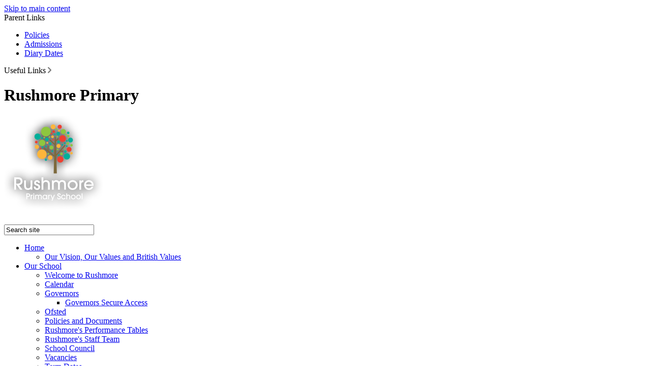

--- FILE ---
content_type: text/html
request_url: https://www.rushmore.hackney.sch.uk/News/Table-Tennis-Tournament/
body_size: 9665
content:
<!-- from CSV -->
<!DOCTYPE html>
<html lang="en">
<head>
	<!--pageID 108209-->
	
	<meta charset="UTF-8">
	<title>Rushmore Primary School - Table Tennis Tournament</title>
	
        <meta name="description" content="Rushmore Primary School on the edge of the Lea Valley Park in Lower Clapton, London" />
        <meta name="keywords" content="Rushmore Primary School, School Hackney, School Lower Clapton" />
        <meta name="author" content="Rushmore Primary School website"/>
        
                <meta name="robots" content="INDEX, FOLLOW"/>
        
	<meta name="rating" content="General"/>
	<meta name="revisit-after" content="2 days"/>
	
            <meta property="og:site_name" content="Rushmore Primary School" />
<meta property="og:title" content="Table Tennis Tournament" />
<meta property="og:url" content="https://www.rushmoreschool.org.uk/News/Table-Tennis-Tournament" />
<meta property="og:type" content="article" />
<meta property="og:image" itemprop="image primaryImageOfPage" content="https://www.rushmoreschool.org.uk/i/photos/20230324_162420_thumb.jpg" />
<meta property="og:description" content="Over the last 2 months Mr O'Shea and the head teacher of Mandeville had been organising a table tennis tournament for Rushmore, Mandeville and 2 other schools in the Hackney borough." />
<meta name="twitter:card" content="summary_large_image" />
<meta name="twitter:title" content="Table Tennis Tournament" />
<meta name="twitter:description" content="Over the last 2 months Mr O'Shea and the head teacher of Mandeville had been organising a table tennis tournament for Rushmore, Mandeville and 2 other schools in the Hackney borough." />
<meta name="twitter:image" content="https://www.rushmoreschool.org.uk/i/photos/20230324_162420_thumb.jpg" />
<meta name="twitter:url" content="https://www.rushmoreschool.org.uk/News/Table-Tennis-Tournament" />


<link rel="shortcut icon" href="/favicon.ico" />
	<link rel="icon" href="/favicon.ico" />
	
	<link href="/admin/public/c_boxes_buttons.css" rel="stylesheet" type="text/css" />
<link href="/inc/c.css" rel="stylesheet" type="text/css" media="screen" />

	<!-- MOBILE / RESPONSIVE -->
    

	<!-- Import IE8 and IE7 Stylesheets -->

	<!--[if lt IE 9]>
	  <script src="http://html5shiv.googlecode.com/svn/trunk/html5.js"></script>
	  <link href="/inc/c_IE8.css" rel="stylesheet" type="text/css" media="screen" />
	<![endif]-->
	<!--[if lt IE 8]>
	  <link href="/inc/c_IE7.css" rel="stylesheet" type="text/css" media="screen" />
	<![endif]-->

	<!-- Current position in navigation -->

	<style type="text/css">
		.nav li a#nav0  				{background: #00a58f; }
		#SideHeadingPages li a#subID108209		{text-decoration:none; background: #00a58f; color: #fff;}
		#SideHeadingPages li a#childID108209		{text-decoration:none; background: #00a58f; color: #fff;}
		ul li.sidelist_li							{display:none;}
		ul li.PPID108209							{display:block; }
		#home-links ul li img:hover{display:block}
#welcome .our-vision p	{margin-bottom:18px; font-size:14px; line-height:18px}
#welcome .our-vision h2 {margin-bottom:10px;}
#welcome:before, #welcome .our-vision { display: none; }
.vision-values { position: relative; padding: 40px 0; background: #fff url(/i/design/diary-bg.jpg) no-repeat -130px 0px; margin-top: 340px;}
.vision-values::before {position: absolute; background: url(/i/design/welcome-b4.jpg) no-repeat left;}
.vision-values .flex{ display: flex; align-items: center; }
.vision-values h2 { font-size: 45px; font-weight: 600; line-height: 45px; }
.values-image img { max-width: 400px; }
.our-vision { padding: 0 70px 0 0; }

@media only screen and (max-width: 1040px) {
	.vision-values .flex { flex-direction: column; }
	.our-vision {  padding: 0px 50px; text-align: center;}   
}

	</style>

	<!-- Import jQuery -->

	<script type="text/javascript" src="https://ajax.googleapis.com/ajax/libs/jquery/1.8.3/jquery.min.js"></script>

	<!-- If using using Google Webfonts, link to the external CSS file here -->




























</head>

<body class="body_108209">



<!-- Wrapper -->

<a href="#mainholder" class="skip-link">Skip to main content</a>

<div id="wrapper">

	
			<!-- Quick Links Widget -->
            <div id="slideOut" class="clearfix">
				<div id="slideClick"><span>Parent Links</span></div>
				<div id="slideContent">
					<ul class="quick-links">
<li><a href="/Policies/index.asp">Policies</a></li>
<li><a href="https://www.rushmoreschool.org.uk/Parents/Admissions/">Admissions</a></li>
<li><a href="/Diary/index.asp">Diary Dates</a></li>
</ul>
	
				</div>
				<p class="flip">Useful Links <img alt="Open/Close" role="button" src="/i/design/arrow-open-close.png" /></p>
			</div>
			<!-- Quick Links Widget -->
		

	<div id="slider">

<header>
			<div class="wrapper">


					<div id="logobar">
							<h1 class="hidden" title="Go to home page">Rushmore Primary </h1><!-- Title -->
							<h1><a href="/index.asp"><img src="/i/design/rushmore-logo.png" id="logo" alt="Rushmore Primary"></a></h1><!-- Logo -->

							<form id="FS" method="post" action="/inc/Search/">
							<input placeholder="Search site" name="S" type="search" id="search-field" onfocus="resetsearch()" value="Search site">
								 </form>

						<!-- Search Form -->
						<div class="translate">
							<div id="google_translate_element"></div>
						</div>
							<!-- Translate -->

							<nav id="navholder">
								<ul id="dmenu" class="nav">
<li><a href="/" id="nav2759">Home</a>
<ul><li><a href="/Our-Vision-Our-Resolutions-and-British-Values">Our Vision, Our Values and British Values</a>
</li></ul></li><li><a href="/Welcome-to-Rushmore" id="nav2760">Our School</a>
<ul><li><a href="/Welcome-to-Rushmore">Welcome to Rushmore</a>
</li><li><a href="/Our-School/Calendar">Calendar</a>
</li><li><a href="/Our-School/Governors">Governors</a>
<ul><li><a href="/Governors/Governors-Secure-Access">Governors Secure Access</a></li>
</ul></li><li><a href="/Our-School/Ofsted">Ofsted</a>
</li><li><a href="/Policies">Policies and Documents</a>
</li><li><a href="/Rushmore-s-Performance-Tables">Rushmore's Performance Tables</a>
</li><li><a href="/Staff/Staff-Overall-Staff-Structure">Rushmore's Staff Team</a>
</li><li><a href="/School-Council">School Council</a>
</li><li><a href="/Vacancies-30092016100419">Vacancies</a>
</li><li><a href="/Term-Dates">Term Dates</a>
</li><li><a href="/News-18072018101824">News</a>
</li><li><a href="/Our-School/Equalities-at-Rushmore">Equality at Rushmore</a>
</li><li><a href="/Financial-Information">Financial Information</a>
</li><li><a href="/School-Opening-Hours">School Opening Hours</a>
</li></ul></li><li><a href="/Learning/Curriculum" id="nav3233">Learning</a>
<ul><li><a href="/Learning/Curriculum">Curriculum Overview</a>
<ul><li><a href="/Learning/Topic-Map-2017-2018">Topic Map</a></li>
<li><a href="/Learning/Curriculum-Letters">Curriculum Overviews</a></li>
</ul></li><li><a href="/Learning/Assessment-for-Learning">Assessment for Learning</a>
</li><li><a href="/Learning/Assessment-at-Rushmore">Assessment at Rushmore</a>
</li><li><a href="/Learning/Early-Years">Early Years</a>
</li><li><a href="/Learning/Literacy-in-Rushmore">English at Rushmore</a>
</li><li><a href="/Learning/Mathematics-at-Rushmore">Mathematics at Rushmore</a>
</li><li><a href="/Learning/Science-at-Rushmore">Science at Rushmore</a>
</li><li><a href="/Learning/Read-Write-Inc-at-Rushmore">Read Write Inc. at Rushmore</a>
</li><li><a href="/Learning/Humanities-at-Rushmore">Humanities at Rushmore</a>
</li><li><a href="/Learning/Computing-at-Rushmore">Computing at Rushmore</a>
</li><li><a href="/Learning/Music-At-Rushmore">Music at Rushmore</a>
</li><li><a href="/Learning/PE-at-Rushmore">PE at Rushmore</a>
</li><li><a href="/Learning/RE-at-Rushmore">RE at Rushmore</a>
</li><li><a href="/SEAL-at-Rushmore">PSHE at Rushmore</a>
</li><li><a href="/Learning/Spanish-at-Rushmore">Spanish at Rushmore</a>
</li><li><a href="/Learning/Art-DT-at-Rushmore">Art & DT at Rushmore</a>
</li><li><a href="/Learning/Home-Learning-Projects">Home Learning Projects</a>
</li><li><a href="/SEND-at-Rushmore">SEND at Rushmore</a>
</li></ul></li><li><a href="/Parents/Home-school-Agreement" id="nav2764">Parents</a>
<ul><li><a href="/Parents/Newsletters">Newsletters</a>
</li><li><a href="/Parents/Admissions">Admissions</a>
</li><li><a href="/Parents/Online-Payments">Online Payments</a>
</li><li><a href="/Parents/Well-Being">Well-Being</a>
</li><li><a href="/Parents/Extended-School">Extended School</a>
</li><li><a href="/Parents/Home-Learning">Home Learning</a>
</li><li><a href="/Parents/Home-school-Agreement">Home-school Agreement</a>
</li><li><a href="/Parents/Letters-and-Reports">Letters and Reports</a>
</li><li><a href="/Parents/PTA">PTA</a>
<ul><li><a href="/Goals-and-Roles-Summer-2022">Goals and Roles: Summer 2022</a></li>
</ul></li><li><a href="/Parents/School-Meals">School Meals</a>
</li><li><a href="/Parents/Uniform">Uniform</a>
</li><li><a href="/Parents/Trips-Guidance">Trips Guidance</a>
</li><li><a href="/Parents/Online-Safety">Online Safety</a>
</li><li><a href="/Apply-for-Free-School-Meals-FSM">Apply for Free School Meals (FSM)</a>
</li><li><a href="/Parents/Nursery-Parents-Information">Nursery Parents' Information</a>
</li></ul></li><li><a href="/Galleries/Academic-Year-2017-18" id="nav3234">Galleries</a>
<ul><li><a href="/Galleries/Academic-Year-2022-23">Academic Year 2022-23</a>
</li><li><a href="/Galleries/Academic-Year-2023-24">Academic Year 2023/24</a>
</li><li><a href="/Galleries/Academic-Year-2024-25">Academic Year 2024/25</a>
</li><li><a href="/Galleries/Academic-Year-2025-26">Academic Year 2025/26</a>
</li></ul></li><li><a href="#" id="nav12566">Fundraising</a>
<ul><li><a href="/PTA-Fundraising">PTA Fundraising</a>
</li></ul></li><li><a href="/Contact-Us" id="nav2766">Contact</a>
</li></ul>
							</nav>
							<!-- NavHolder -->

					</div>
					<!-- Logobar -->

			</div>
	</header>
	<!-- Header -->




	</div><!-- Slider -->



	<!-- Main Holder -->

	<div id="mainholder">
	<div class="wrapper-2">

	<div class="ColumnLeft">

</div>
<div class="Content2Column">
<h1 style="text-align: center;" class="HTXT">Table Tennis Tournament</h1>
<p style="text-align: center;">Over the last 2 months Mr O'Shea and the head teacher of Mandeville had been organising a table tennis tournament for Rushmore, Mandeville and 2 other schools in the Hackney borough.</p>
<p style="text-align: center;">All schools involved brought their top performing boys and girls. We brought down the following boys- Hector, Dominic, Theo and Kenzo and the following girls- Coco, Nina and Elise.</p>
<p style="text-align: center;">In this knock out competition, unfortunately none of the girls made it past the first round in a highly competitive field but they put in a great effort. Hector was unlucky not to make it to the semis just losing out on deuce to a strong player from Mandeville in the quarter finals.</p>
<p style="text-align: center;">Both Theo and Dominic played some brilliant table tennis and managed to both make the final with Theo claiming victory in a high quality final beating Dominic 10-7. Congratulations to all involved and our Hackney champion Theo, you have all done Rushmore proud.</p>

  <!-- removed 11/11/24 - previously reinstated 17/11/21 for Green St Green problem -->
  
    <!-- load Galleria -->
    <script src="/admin/inc/FrontEndFiles/galleria/galleria.js"></script>
	<style>
		.galleria-theme-azur .galleria-image-nav-left, .galleria-theme-azur .galleria-image-nav-right {width:100px; height:100%}
		.galleria-theme-azur .galleria-image-nav {top: 0;height: 100%;}
		.galleria-stage {min-height: 400px;    position: absolute;    top: 10px;    bottom: 60px;    left: 10px;    right: 10px;    overflow: hidden;}
		.galleria-container {min-height:400px; width:100%;}
		.galleria-errors{display: none;}
    </style>

	<style>
		.galleria1 {left: 10px;right: 10px; min-height:400px;}
	</style>
    
    	<h3 class="slideshow-heading">Table Tennis Tournament @ Mandeville March 2023</h3>
        
	<div class="galleria1 slideshowgallery" id="Gallery36810">
		
			<a href="/i/photos/Gallery/Galleries/36810-Table-Tennis-Tournament--Mandeville-March-2023/20230324_160037.jpg">
				<img src="/i/photos/Gallery/Galleries/36810-Table-Tennis-Tournament--Mandeville-March-2023/thumbs/thumbs20230324%5F160037%2Ejpg"
					 data-big="/i/photos/Gallery/Galleries/36810-Table-Tennis-Tournament--Mandeville-March-2023/20230324%5F160037%2Ejpg" 
					 data-title="Table Tennis Tournament @ Mandeville March 2023">
			</a>
	
			<a href="/i/photos/Gallery/Galleries/36810-Table-Tennis-Tournament--Mandeville-March-2023/20230324_160040.jpg">
				<img src="/i/photos/Gallery/Galleries/36810-Table-Tennis-Tournament--Mandeville-March-2023/thumbs/thumbs20230324%5F160040%2Ejpg"
					 data-big="/i/photos/Gallery/Galleries/36810-Table-Tennis-Tournament--Mandeville-March-2023/20230324%5F160040%2Ejpg" 
					 data-title="Table Tennis Tournament @ Mandeville March 2023">
			</a>
	
			<a href="/i/photos/Gallery/Galleries/36810-Table-Tennis-Tournament--Mandeville-March-2023/20230324_160044.jpg">
				<img src="/i/photos/Gallery/Galleries/36810-Table-Tennis-Tournament--Mandeville-March-2023/thumbs/thumbs20230324%5F160044%2Ejpg"
					 data-big="/i/photos/Gallery/Galleries/36810-Table-Tennis-Tournament--Mandeville-March-2023/20230324%5F160044%2Ejpg" 
					 data-title="Table Tennis Tournament @ Mandeville March 2023">
			</a>
	
			<a href="/i/photos/Gallery/Galleries/36810-Table-Tennis-Tournament--Mandeville-March-2023/20230324_160049.jpg">
				<img src="/i/photos/Gallery/Galleries/36810-Table-Tennis-Tournament--Mandeville-March-2023/thumbs/thumbs20230324%5F160049%2Ejpg"
					 data-big="/i/photos/Gallery/Galleries/36810-Table-Tennis-Tournament--Mandeville-March-2023/20230324%5F160049%2Ejpg" 
					 data-title="Table Tennis Tournament @ Mandeville March 2023">
			</a>
	
			<a href="/i/photos/Gallery/Galleries/36810-Table-Tennis-Tournament--Mandeville-March-2023/20230324_160053.jpg">
				<img src="/i/photos/Gallery/Galleries/36810-Table-Tennis-Tournament--Mandeville-March-2023/thumbs/thumbs20230324%5F160053%2Ejpg"
					 data-big="/i/photos/Gallery/Galleries/36810-Table-Tennis-Tournament--Mandeville-March-2023/20230324%5F160053%2Ejpg" 
					 data-title="Table Tennis Tournament @ Mandeville March 2023">
			</a>
	
			<a href="/i/photos/Gallery/Galleries/36810-Table-Tennis-Tournament--Mandeville-March-2023/20230324_160056.jpg">
				<img src="/i/photos/Gallery/Galleries/36810-Table-Tennis-Tournament--Mandeville-March-2023/thumbs/thumbs20230324%5F160056%2Ejpg"
					 data-big="/i/photos/Gallery/Galleries/36810-Table-Tennis-Tournament--Mandeville-March-2023/20230324%5F160056%2Ejpg" 
					 data-title="Table Tennis Tournament @ Mandeville March 2023">
			</a>
	
			<a href="/i/photos/Gallery/Galleries/36810-Table-Tennis-Tournament--Mandeville-March-2023/20230324_160058.jpg">
				<img src="/i/photos/Gallery/Galleries/36810-Table-Tennis-Tournament--Mandeville-March-2023/thumbs/thumbs20230324%5F160058%2Ejpg"
					 data-big="/i/photos/Gallery/Galleries/36810-Table-Tennis-Tournament--Mandeville-March-2023/20230324%5F160058%2Ejpg" 
					 data-title="Table Tennis Tournament @ Mandeville March 2023">
			</a>
	
			<a href="/i/photos/Gallery/Galleries/36810-Table-Tennis-Tournament--Mandeville-March-2023/20230324_160059.jpg">
				<img src="/i/photos/Gallery/Galleries/36810-Table-Tennis-Tournament--Mandeville-March-2023/thumbs/thumbs20230324%5F160059%2Ejpg"
					 data-big="/i/photos/Gallery/Galleries/36810-Table-Tennis-Tournament--Mandeville-March-2023/20230324%5F160059%2Ejpg" 
					 data-title="Table Tennis Tournament @ Mandeville March 2023">
			</a>
	
			<a href="/i/photos/Gallery/Galleries/36810-Table-Tennis-Tournament--Mandeville-March-2023/20230324_160100.jpg">
				<img src="/i/photos/Gallery/Galleries/36810-Table-Tennis-Tournament--Mandeville-March-2023/thumbs/thumbs20230324%5F160100%2Ejpg"
					 data-big="/i/photos/Gallery/Galleries/36810-Table-Tennis-Tournament--Mandeville-March-2023/20230324%5F160100%2Ejpg" 
					 data-title="Table Tennis Tournament @ Mandeville March 2023">
			</a>
	
			<a href="/i/photos/Gallery/Galleries/36810-Table-Tennis-Tournament--Mandeville-March-2023/20230324_160125.jpg">
				<img src="/i/photos/Gallery/Galleries/36810-Table-Tennis-Tournament--Mandeville-March-2023/thumbs/thumbs20230324%5F160125%2Ejpg"
					 data-big="/i/photos/Gallery/Galleries/36810-Table-Tennis-Tournament--Mandeville-March-2023/20230324%5F160125%2Ejpg" 
					 data-title="Table Tennis Tournament @ Mandeville March 2023">
			</a>
	
			<a href="/i/photos/Gallery/Galleries/36810-Table-Tennis-Tournament--Mandeville-March-2023/20230324_160126.jpg">
				<img src="/i/photos/Gallery/Galleries/36810-Table-Tennis-Tournament--Mandeville-March-2023/thumbs/thumbs20230324%5F160126%2Ejpg"
					 data-big="/i/photos/Gallery/Galleries/36810-Table-Tennis-Tournament--Mandeville-March-2023/20230324%5F160126%2Ejpg" 
					 data-title="Table Tennis Tournament @ Mandeville March 2023">
			</a>
	
			<a href="/i/photos/Gallery/Galleries/36810-Table-Tennis-Tournament--Mandeville-March-2023/20230324_160127.jpg">
				<img src="/i/photos/Gallery/Galleries/36810-Table-Tennis-Tournament--Mandeville-March-2023/thumbs/thumbs20230324%5F160127%2Ejpg"
					 data-big="/i/photos/Gallery/Galleries/36810-Table-Tennis-Tournament--Mandeville-March-2023/20230324%5F160127%2Ejpg" 
					 data-title="Table Tennis Tournament @ Mandeville March 2023">
			</a>
	
			<a href="/i/photos/Gallery/Galleries/36810-Table-Tennis-Tournament--Mandeville-March-2023/20230324_160128.jpg">
				<img src="/i/photos/Gallery/Galleries/36810-Table-Tennis-Tournament--Mandeville-March-2023/thumbs/thumbs20230324%5F160128%2Ejpg"
					 data-big="/i/photos/Gallery/Galleries/36810-Table-Tennis-Tournament--Mandeville-March-2023/20230324%5F160128%2Ejpg" 
					 data-title="Table Tennis Tournament @ Mandeville March 2023">
			</a>
	
			<a href="/i/photos/Gallery/Galleries/36810-Table-Tennis-Tournament--Mandeville-March-2023/20230324_160129.jpg">
				<img src="/i/photos/Gallery/Galleries/36810-Table-Tennis-Tournament--Mandeville-March-2023/thumbs/thumbs20230324%5F160129%2Ejpg"
					 data-big="/i/photos/Gallery/Galleries/36810-Table-Tennis-Tournament--Mandeville-March-2023/20230324%5F160129%2Ejpg" 
					 data-title="Table Tennis Tournament @ Mandeville March 2023">
			</a>
	
			<a href="/i/photos/Gallery/Galleries/36810-Table-Tennis-Tournament--Mandeville-March-2023/20230324_160129_0_.jpg">
				<img src="/i/photos/Gallery/Galleries/36810-Table-Tennis-Tournament--Mandeville-March-2023/thumbs/thumbs20230324%5F160129%5F0%5F%2Ejpg"
					 data-big="/i/photos/Gallery/Galleries/36810-Table-Tennis-Tournament--Mandeville-March-2023/20230324%5F160129%5F0%5F%2Ejpg" 
					 data-title="Table Tennis Tournament @ Mandeville March 2023">
			</a>
	
			<a href="/i/photos/Gallery/Galleries/36810-Table-Tennis-Tournament--Mandeville-March-2023/20230324_160130.jpg">
				<img src="/i/photos/Gallery/Galleries/36810-Table-Tennis-Tournament--Mandeville-March-2023/thumbs/thumbs20230324%5F160130%2Ejpg"
					 data-big="/i/photos/Gallery/Galleries/36810-Table-Tennis-Tournament--Mandeville-March-2023/20230324%5F160130%2Ejpg" 
					 data-title="Table Tennis Tournament @ Mandeville March 2023">
			</a>
	
			<a href="/i/photos/Gallery/Galleries/36810-Table-Tennis-Tournament--Mandeville-March-2023/20230324_160141.jpg">
				<img src="/i/photos/Gallery/Galleries/36810-Table-Tennis-Tournament--Mandeville-March-2023/thumbs/thumbs20230324%5F160141%2Ejpg"
					 data-big="/i/photos/Gallery/Galleries/36810-Table-Tennis-Tournament--Mandeville-March-2023/20230324%5F160141%2Ejpg" 
					 data-title="Table Tennis Tournament @ Mandeville March 2023">
			</a>
	
			<a href="/i/photos/Gallery/Galleries/36810-Table-Tennis-Tournament--Mandeville-March-2023/20230324_160142.jpg">
				<img src="/i/photos/Gallery/Galleries/36810-Table-Tennis-Tournament--Mandeville-March-2023/thumbs/thumbs20230324%5F160142%2Ejpg"
					 data-big="/i/photos/Gallery/Galleries/36810-Table-Tennis-Tournament--Mandeville-March-2023/20230324%5F160142%2Ejpg" 
					 data-title="Table Tennis Tournament @ Mandeville March 2023">
			</a>
	
			<a href="/i/photos/Gallery/Galleries/36810-Table-Tennis-Tournament--Mandeville-March-2023/20230324_160143.jpg">
				<img src="/i/photos/Gallery/Galleries/36810-Table-Tennis-Tournament--Mandeville-March-2023/thumbs/thumbs20230324%5F160143%2Ejpg"
					 data-big="/i/photos/Gallery/Galleries/36810-Table-Tennis-Tournament--Mandeville-March-2023/20230324%5F160143%2Ejpg" 
					 data-title="Table Tennis Tournament @ Mandeville March 2023">
			</a>
	
			<a href="/i/photos/Gallery/Galleries/36810-Table-Tennis-Tournament--Mandeville-March-2023/20230324_160144.jpg">
				<img src="/i/photos/Gallery/Galleries/36810-Table-Tennis-Tournament--Mandeville-March-2023/thumbs/thumbs20230324%5F160144%2Ejpg"
					 data-big="/i/photos/Gallery/Galleries/36810-Table-Tennis-Tournament--Mandeville-March-2023/20230324%5F160144%2Ejpg" 
					 data-title="Table Tennis Tournament @ Mandeville March 2023">
			</a>
	
			<a href="/i/photos/Gallery/Galleries/36810-Table-Tennis-Tournament--Mandeville-March-2023/20230324_160144_0_.jpg">
				<img src="/i/photos/Gallery/Galleries/36810-Table-Tennis-Tournament--Mandeville-March-2023/thumbs/thumbs20230324%5F160144%5F0%5F%2Ejpg"
					 data-big="/i/photos/Gallery/Galleries/36810-Table-Tennis-Tournament--Mandeville-March-2023/20230324%5F160144%5F0%5F%2Ejpg" 
					 data-title="Table Tennis Tournament @ Mandeville March 2023">
			</a>
	
			<a href="/i/photos/Gallery/Galleries/36810-Table-Tennis-Tournament--Mandeville-March-2023/20230324_160145.jpg">
				<img src="/i/photos/Gallery/Galleries/36810-Table-Tennis-Tournament--Mandeville-March-2023/thumbs/thumbs20230324%5F160145%2Ejpg"
					 data-big="/i/photos/Gallery/Galleries/36810-Table-Tennis-Tournament--Mandeville-March-2023/20230324%5F160145%2Ejpg" 
					 data-title="Table Tennis Tournament @ Mandeville March 2023">
			</a>
	
			<a href="/i/photos/Gallery/Galleries/36810-Table-Tennis-Tournament--Mandeville-March-2023/20230324_160213.jpg">
				<img src="/i/photos/Gallery/Galleries/36810-Table-Tennis-Tournament--Mandeville-March-2023/thumbs/thumbs20230324%5F160213%2Ejpg"
					 data-big="/i/photos/Gallery/Galleries/36810-Table-Tennis-Tournament--Mandeville-March-2023/20230324%5F160213%2Ejpg" 
					 data-title="Table Tennis Tournament @ Mandeville March 2023">
			</a>
	
			<a href="/i/photos/Gallery/Galleries/36810-Table-Tennis-Tournament--Mandeville-March-2023/20230324_160220.jpg">
				<img src="/i/photos/Gallery/Galleries/36810-Table-Tennis-Tournament--Mandeville-March-2023/thumbs/thumbs20230324%5F160220%2Ejpg"
					 data-big="/i/photos/Gallery/Galleries/36810-Table-Tennis-Tournament--Mandeville-March-2023/20230324%5F160220%2Ejpg" 
					 data-title="Table Tennis Tournament @ Mandeville March 2023">
			</a>
	
			<a href="/i/photos/Gallery/Galleries/36810-Table-Tennis-Tournament--Mandeville-March-2023/20230324_160220_0_.jpg">
				<img src="/i/photos/Gallery/Galleries/36810-Table-Tennis-Tournament--Mandeville-March-2023/thumbs/thumbs20230324%5F160220%5F0%5F%2Ejpg"
					 data-big="/i/photos/Gallery/Galleries/36810-Table-Tennis-Tournament--Mandeville-March-2023/20230324%5F160220%5F0%5F%2Ejpg" 
					 data-title="Table Tennis Tournament @ Mandeville March 2023">
			</a>
	
			<a href="/i/photos/Gallery/Galleries/36810-Table-Tennis-Tournament--Mandeville-March-2023/20230324_160226.jpg">
				<img src="/i/photos/Gallery/Galleries/36810-Table-Tennis-Tournament--Mandeville-March-2023/thumbs/thumbs20230324%5F160226%2Ejpg"
					 data-big="/i/photos/Gallery/Galleries/36810-Table-Tennis-Tournament--Mandeville-March-2023/20230324%5F160226%2Ejpg" 
					 data-title="Table Tennis Tournament @ Mandeville March 2023">
			</a>
	
			<a href="/i/photos/Gallery/Galleries/36810-Table-Tennis-Tournament--Mandeville-March-2023/20230324_160231.jpg">
				<img src="/i/photos/Gallery/Galleries/36810-Table-Tennis-Tournament--Mandeville-March-2023/thumbs/thumbs20230324%5F160231%2Ejpg"
					 data-big="/i/photos/Gallery/Galleries/36810-Table-Tennis-Tournament--Mandeville-March-2023/20230324%5F160231%2Ejpg" 
					 data-title="Table Tennis Tournament @ Mandeville March 2023">
			</a>
	
			<a href="/i/photos/Gallery/Galleries/36810-Table-Tennis-Tournament--Mandeville-March-2023/20230324_160231_0_.jpg">
				<img src="/i/photos/Gallery/Galleries/36810-Table-Tennis-Tournament--Mandeville-March-2023/thumbs/thumbs20230324%5F160231%5F0%5F%2Ejpg"
					 data-big="/i/photos/Gallery/Galleries/36810-Table-Tennis-Tournament--Mandeville-March-2023/20230324%5F160231%5F0%5F%2Ejpg" 
					 data-title="Table Tennis Tournament @ Mandeville March 2023">
			</a>
	
			<a href="/i/photos/Gallery/Galleries/36810-Table-Tennis-Tournament--Mandeville-March-2023/20230324_160239.jpg">
				<img src="/i/photos/Gallery/Galleries/36810-Table-Tennis-Tournament--Mandeville-March-2023/thumbs/thumbs20230324%5F160239%2Ejpg"
					 data-big="/i/photos/Gallery/Galleries/36810-Table-Tennis-Tournament--Mandeville-March-2023/20230324%5F160239%2Ejpg" 
					 data-title="Table Tennis Tournament @ Mandeville March 2023">
			</a>
	
			<a href="/i/photos/Gallery/Galleries/36810-Table-Tennis-Tournament--Mandeville-March-2023/20230324_160240.jpg">
				<img src="/i/photos/Gallery/Galleries/36810-Table-Tennis-Tournament--Mandeville-March-2023/thumbs/thumbs20230324%5F160240%2Ejpg"
					 data-big="/i/photos/Gallery/Galleries/36810-Table-Tennis-Tournament--Mandeville-March-2023/20230324%5F160240%2Ejpg" 
					 data-title="Table Tennis Tournament @ Mandeville March 2023">
			</a>
	
			<a href="/i/photos/Gallery/Galleries/36810-Table-Tennis-Tournament--Mandeville-March-2023/20230324_160312.jpg">
				<img src="/i/photos/Gallery/Galleries/36810-Table-Tennis-Tournament--Mandeville-March-2023/thumbs/thumbs20230324%5F160312%2Ejpg"
					 data-big="/i/photos/Gallery/Galleries/36810-Table-Tennis-Tournament--Mandeville-March-2023/20230324%5F160312%2Ejpg" 
					 data-title="Table Tennis Tournament @ Mandeville March 2023">
			</a>
	
			<a href="/i/photos/Gallery/Galleries/36810-Table-Tennis-Tournament--Mandeville-March-2023/20230324_160557.jpg">
				<img src="/i/photos/Gallery/Galleries/36810-Table-Tennis-Tournament--Mandeville-March-2023/thumbs/thumbs20230324%5F160557%2Ejpg"
					 data-big="/i/photos/Gallery/Galleries/36810-Table-Tennis-Tournament--Mandeville-March-2023/20230324%5F160557%2Ejpg" 
					 data-title="Table Tennis Tournament @ Mandeville March 2023">
			</a>
	
			<a href="/i/photos/Gallery/Galleries/36810-Table-Tennis-Tournament--Mandeville-March-2023/20230324_160611.jpg">
				<img src="/i/photos/Gallery/Galleries/36810-Table-Tennis-Tournament--Mandeville-March-2023/thumbs/thumbs20230324%5F160611%2Ejpg"
					 data-big="/i/photos/Gallery/Galleries/36810-Table-Tennis-Tournament--Mandeville-March-2023/20230324%5F160611%2Ejpg" 
					 data-title="Table Tennis Tournament @ Mandeville March 2023">
			</a>
	
			<a href="/i/photos/Gallery/Galleries/36810-Table-Tennis-Tournament--Mandeville-March-2023/20230324_160612.jpg">
				<img src="/i/photos/Gallery/Galleries/36810-Table-Tennis-Tournament--Mandeville-March-2023/thumbs/thumbs20230324%5F160612%2Ejpg"
					 data-big="/i/photos/Gallery/Galleries/36810-Table-Tennis-Tournament--Mandeville-March-2023/20230324%5F160612%2Ejpg" 
					 data-title="Table Tennis Tournament @ Mandeville March 2023">
			</a>
	
			<a href="/i/photos/Gallery/Galleries/36810-Table-Tennis-Tournament--Mandeville-March-2023/20230324_161718.jpg">
				<img src="/i/photos/Gallery/Galleries/36810-Table-Tennis-Tournament--Mandeville-March-2023/thumbs/thumbs20230324%5F161718%2Ejpg"
					 data-big="/i/photos/Gallery/Galleries/36810-Table-Tennis-Tournament--Mandeville-March-2023/20230324%5F161718%2Ejpg" 
					 data-title="Table Tennis Tournament @ Mandeville March 2023">
			</a>
	
			<a href="/i/photos/Gallery/Galleries/36810-Table-Tennis-Tournament--Mandeville-March-2023/20230324_161720.jpg">
				<img src="/i/photos/Gallery/Galleries/36810-Table-Tennis-Tournament--Mandeville-March-2023/thumbs/thumbs20230324%5F161720%2Ejpg"
					 data-big="/i/photos/Gallery/Galleries/36810-Table-Tennis-Tournament--Mandeville-March-2023/20230324%5F161720%2Ejpg" 
					 data-title="Table Tennis Tournament @ Mandeville March 2023">
			</a>
	
			<a href="/i/photos/Gallery/Galleries/36810-Table-Tennis-Tournament--Mandeville-March-2023/20230324_161721.jpg">
				<img src="/i/photos/Gallery/Galleries/36810-Table-Tennis-Tournament--Mandeville-March-2023/thumbs/thumbs20230324%5F161721%2Ejpg"
					 data-big="/i/photos/Gallery/Galleries/36810-Table-Tennis-Tournament--Mandeville-March-2023/20230324%5F161721%2Ejpg" 
					 data-title="Table Tennis Tournament @ Mandeville March 2023">
			</a>
	
			<a href="/i/photos/Gallery/Galleries/36810-Table-Tennis-Tournament--Mandeville-March-2023/20230324_162209.jpg">
				<img src="/i/photos/Gallery/Galleries/36810-Table-Tennis-Tournament--Mandeville-March-2023/thumbs/thumbs20230324%5F162209%2Ejpg"
					 data-big="/i/photos/Gallery/Galleries/36810-Table-Tennis-Tournament--Mandeville-March-2023/20230324%5F162209%2Ejpg" 
					 data-title="Table Tennis Tournament @ Mandeville March 2023">
			</a>
	
			<a href="/i/photos/Gallery/Galleries/36810-Table-Tennis-Tournament--Mandeville-March-2023/20230324_162210.jpg">
				<img src="/i/photos/Gallery/Galleries/36810-Table-Tennis-Tournament--Mandeville-March-2023/thumbs/thumbs20230324%5F162210%2Ejpg"
					 data-big="/i/photos/Gallery/Galleries/36810-Table-Tennis-Tournament--Mandeville-March-2023/20230324%5F162210%2Ejpg" 
					 data-title="Table Tennis Tournament @ Mandeville March 2023">
			</a>
	
			<a href="/i/photos/Gallery/Galleries/36810-Table-Tennis-Tournament--Mandeville-March-2023/20230324_162415.jpg">
				<img src="/i/photos/Gallery/Galleries/36810-Table-Tennis-Tournament--Mandeville-March-2023/thumbs/thumbs20230324%5F162415%2Ejpg"
					 data-big="/i/photos/Gallery/Galleries/36810-Table-Tennis-Tournament--Mandeville-March-2023/20230324%5F162415%2Ejpg" 
					 data-title="Table Tennis Tournament @ Mandeville March 2023">
			</a>
	
			<a href="/i/photos/Gallery/Galleries/36810-Table-Tennis-Tournament--Mandeville-March-2023/20230324_162416.jpg">
				<img src="/i/photos/Gallery/Galleries/36810-Table-Tennis-Tournament--Mandeville-March-2023/thumbs/thumbs20230324%5F162416%2Ejpg"
					 data-big="/i/photos/Gallery/Galleries/36810-Table-Tennis-Tournament--Mandeville-March-2023/20230324%5F162416%2Ejpg" 
					 data-title="Table Tennis Tournament @ Mandeville March 2023">
			</a>
	
			<a href="/i/photos/Gallery/Galleries/36810-Table-Tennis-Tournament--Mandeville-March-2023/20230324_162418.jpg">
				<img src="/i/photos/Gallery/Galleries/36810-Table-Tennis-Tournament--Mandeville-March-2023/thumbs/thumbs20230324%5F162418%2Ejpg"
					 data-big="/i/photos/Gallery/Galleries/36810-Table-Tennis-Tournament--Mandeville-March-2023/20230324%5F162418%2Ejpg" 
					 data-title="Table Tennis Tournament @ Mandeville March 2023">
			</a>
	
			<a href="/i/photos/Gallery/Galleries/36810-Table-Tennis-Tournament--Mandeville-March-2023/20230324_162419.jpg">
				<img src="/i/photos/Gallery/Galleries/36810-Table-Tennis-Tournament--Mandeville-March-2023/thumbs/thumbs20230324%5F162419%2Ejpg"
					 data-big="/i/photos/Gallery/Galleries/36810-Table-Tennis-Tournament--Mandeville-March-2023/20230324%5F162419%2Ejpg" 
					 data-title="Table Tennis Tournament @ Mandeville March 2023">
			</a>
	
			<a href="/i/photos/Gallery/Galleries/36810-Table-Tennis-Tournament--Mandeville-March-2023/20230324_162420.jpg">
				<img src="/i/photos/Gallery/Galleries/36810-Table-Tennis-Tournament--Mandeville-March-2023/thumbs/thumbs20230324%5F162420%2Ejpg"
					 data-big="/i/photos/Gallery/Galleries/36810-Table-Tennis-Tournament--Mandeville-March-2023/20230324%5F162420%2Ejpg" 
					 data-title="Table Tennis Tournament @ Mandeville March 2023">
			</a>
	
	</div>
	
		<script type="text/javascript">
		$(function() {
			Galleria.loadTheme('/admin/inc/FrontEndFiles/galleria/galleria.azur.js');
		});
		//$( "h4" ).removeClass( "closed" )
		</script>
	
	<script type="text/javascript">
	$(document).ready(function() {
		setTimeout(function() {
			Galleria.run('.galleria1',{
			fullscreenTransition: 'fade',
	//            imageCrop: 'landscape',
			imageCrop: 'false',
			lightboxFadeSpeed: 3500,
			lightboxTransitionSpeed: 1500
			//height: parseInt($('#gallery').css('height')),
		// wait: true
			});
		}, 1000);			
	});
		//$(function() {
		 // $("h4.question").click(function () {
				//$(this).next().toggle(), $(this).toggleClass("open"), $(this).toggleClass("closed");
			//});
		//});	

	// https://galleriajs.github.io/docs/options/index.html#using-options
			
	</script>

<p>&nbsp;</p>
</div>


		</div>
	</div>

</div>



<!-- Footer -->
<footer>
    <div class="wrapper">

			<h2>Contact<br />
				<span>Us</span></h2>


				<p class="address">
					Rushmore Primary School<br />
					Elderfield Road, Lower Clapton<br />
					London E5 0LE
				</p>

				<a href="#" class="telephone">
					020 8985 3175</a>

					<a href="mailto:info@rushmore.hackney.sch.uk?subject=enquiry%20from%20website" class="email">E-mail Us</a>
        <!-- Contact Details -->
    </div>

		<div id="map">
			<iframe title="Google Map" role="application" src="https://www.google.com/maps/embed?pb=!1m18!1m12!1m3!1d2480.7154002386483!2d-0.048957284228284645!3d51.555117479643066!2m3!1f0!2f0!3f0!3m2!1i1024!2i768!4f13.1!3m3!1m2!1s0x48761d01d7daf675%3A0x643ad9bd8f741f1d!2sRushmore+Primary+School!5e0!3m2!1sen!2suk!4v1531134986584" width="100%" height="550" frameborder="0" style="border:0" allowfullscreen></iframe>
		</div>

</footer>

<div class="sub-footer">
<div class="wrapper">
<p class="copyright">Copyright &copy; 2026 Rushmore Primary School <a href="/Legal-Information/">Legal Information</a></p>

<p id="credit">Website Design by <a href="http://www.greenhouseschoolwebsites.co.uk" target="_blank">Greenhouse School Websites</a></p>
</div>
</div>


<!-- Translate -->
<script type="text/javascript" src="//translate.google.com/translate_a/element.js?cb=googleTranslateElementInit"></script>
<script type="text/javascript">
    function googleTranslateElementInit() {
      new google.translate.TranslateElement({pageLanguage: 'en'}, 'google_translate_element');
    }
</script>


<script type="text/javascript" src="/inc/js/scripts.min.js"></script>
<script type="text/javascript">

	// Browser Detection
	browserBlast({
		devMode: false,
		supportedIE: '8',
		message: "Hey! Your browser is unsupported. Please upgrade for the best experience."
	});

	// Mobile Navigation
	$(document).ready(function () {
	$('nav#navholder ').meanmenu({
	  meanMenuContainer: '#wrapper', // Choose where meanmenu will be placed within the HTML
	  meanScreenWidth: "770", // set the screen width you want meanmenu to kick in at
	  meanRevealPosition: "center", // left right or center positions
	  meanRevealPositionDistance: "", // Tweak the position of the menu from the left / right
	  meanShowChildren: true, // true to show children in the menu, false to hide them
	  meanExpandableChildren: true, // true to allow expand/collapse children
	  meanRemoveAttrs: true, // true to remove classes and IDs, false to keep them
	  meanDisplay: "block", // override display method for table cell based layouts e.g. table-cell
	  removeElements: "" // set to hide page elements
	});
	});

	// Backstretch
			$.backstretch([
      "/i/photos/Gallery/home/_MG_0490.jpg" , 
"/i/photos/Gallery/home/_MG_0673.jpg" , 
"/i/photos/Gallery/home/_MG_1097.jpg" , 
"/i/photos/Gallery/home/_MG_9860.jpg" , 


			], {duration: 6000, fade: 750}
			);

			// Bx Slider
		    $('#bxslider').bxSlider({
			  mode: 'fade',
			  auto: true,
			  pager:true,
			  controls:false,
			  autoControls: false,
			  pause: 10000
			});

      // Bx Slider
        $('#bxslider5').bxSlider({
        mode: 'fade',
        auto: true,
        pager:true,
        controls:false,
        autoControls: false,
        pause: 10000
      });




	// Reset site search form on focus
	function resetsearch () { $("#search-field").val(""); }

	$(document).ready(function() {

	// Check to see if there's anything in sidebar
	var cl = $('.ColumnLeft nav').length;
	var cr = $('.ColumnRight nav').length;

	// If sidebars are empty, change Content2Column to Content1Column
	if (cl == 0 && cr == 0) {
	  // $('.Content2Column').attr('class','Content1Column');
	  // $('.ColumnLeft, .ColumnRight').hide();
	}

	// Add parent class to 2nd level links with children
	$("#dmenu li li a").each(function() {
	  if ($(this).next().length > 0) {
	  	$(this).addClass("parent");
	  };
	});

	// Add doubleTapToGo to navigation links
	$("#dmenu li:has(ul)").doubleTapToGo(); /* touch device menus */

  	});

  	//RESPONSIVE CODE
  function checkWidth() {
	var windowSize = $(window).width();
	if (windowSize < 770) {
	  // If mobile: Insert sidebar after Content2Column
	  $(".ColumnLeft").insertAfter(".Content2Column");
	  $(".ColumnRight").insertAfter(".Content2Column");
	}
	else {
	  // Otherwise reposition sidebar before Content2Column
	  $(".ColumnLeft").insertBefore(".Content2Column");
	  $(".ColumnRight").insertBefore(".Content2Column");
	}
  }
  checkWidth();
  $(window).bind('resize orientationchange', function() {
    checkWidth();
  });


</script>



<!-- reload on orientation or size change -->
<script type="text/javascript">
    window.onorientationchange = function() { 
        var orientation = window.orientation; 
            switch(orientation) { 
                case 0:
                case 90:
                // case -90: window.location.reload(); 
                break; } 
    };
</script><!--end orientation code-->







<script type="text/javascript" charset="UTF-8" src="/admin/public/cookies.js"></script>




<!-- hide sidebars if empty -->
<script type="text/javascript">
	var cleft = $.trim($('.ColumnLeft').text()).length;
	var cright = $.trim($('.ColumnRight').text()).length;
	// If sidebars are empty, change Content2Column to Content1Column
	if (cleft < 4 && cright < 4) {
	  $('.Content2Column').attr('class','Content1Column');
	  $('.ColumnLeft, .ColumnRight').hide();	}
	if (cleft > 4 && cright < 4) {
	  $('.Content3Column').attr('class','Content2Column');
	  $('.ColumnRight').hide();	}
	if (cleft < 4 && cright > 4) {
	  $('.Content3Column').attr('class','Content2Column');
	  $('.ColumnLeft').hide();	}
</script>
<!--end sidebar hide -->



<script type="text/javascript">	
	//// add tableborder class on small displays
	if ($(window).width() < 960) {
		$('table').each(function() {
			if ($(this).prop('scrollWidth') > $(this).width() ) {
				$(this).wrap("<div class='js-scrollable'></div>");
				if (!$(this).attr('class') || !$(this).attr('class').length) $(this).addClass('tableborder')
				new ScrollHint('.js-scrollable');
				}						
			})
	}
	
	if ($(window).width() < 500) {
		var MobileImage = $('#mainholder img');
			MobileImage.each(function () {
				var that = $(this);
				if (that.width() > 200) {
					that.addClass('imagefullwidth');
				}
			})
	}
	
	$( window ).resize(function() {
			$('table').each(function() {
					if (!$(this).attr('class') || !$(this).attr('class').length) $(this).addClass('tableborder')
				})
	});
	//$('table').click(function () {
		//$(".scroll-hint-icon'").hide();
		//});

	// block search from submitting if empty		
	document.getElementById("FS").onsubmit = function () {
		if (!document.getElementById("search-field").value) {
			 document.getElementById("search-field").placeholder='Enter search text';
			return false;
		}
	else {
		document.getElementById("search-submit").disabled = true;
				return true;
		}
	}

// add alt tags to .backstretch images
document.addEventListener('DOMContentLoaded', function () {
function addAltTags() {
const altImages = document.querySelectorAll('.backstretch img');
altImages.forEach(function (img) {if (!img.hasAttribute('alt') || img.getAttribute('alt').trim() === '') {img.setAttribute('alt', 'A photo from Rushmore Primary School');}});}
addAltTags();
const altObserver = new MutationObserver(addAltTags);
altObserver.observe(document.querySelector('.backstretch'), {childList: true,subtree: true});
});
</script> 


<!-- inline modal code -->
	<link rel="stylesheet" href="/admin/inc/FrontEndFiles/modal/gswMultiModal.css">
	<script src="/admin/inc/FrontEndFiles/modal/gswMultiModal.js"></script>
<!-- end modal code -->


<!-- Stats -->



</body>
</html>

